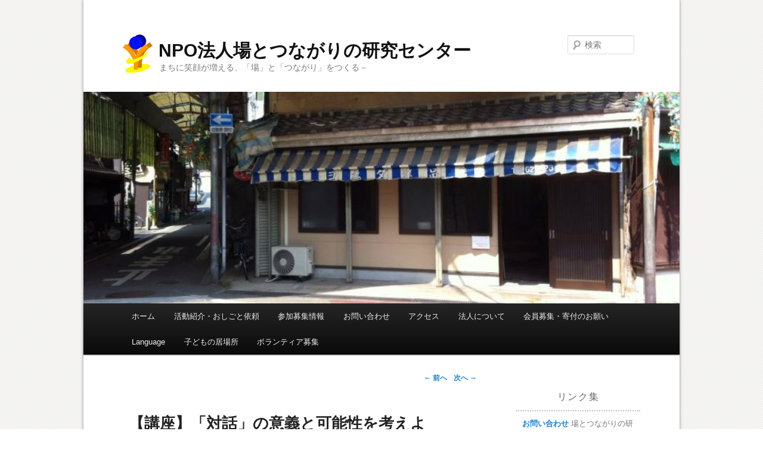

--- FILE ---
content_type: text/html; charset=UTF-8
request_url: https://batotsunagari.net/taiwa180203/
body_size: 38349
content:
<!DOCTYPE html>
<!--[if IE 6]>
<html id="ie6" lang="ja">
<![endif]-->
<!--[if IE 7]>
<html id="ie7" lang="ja">
<![endif]-->
<!--[if IE 8]>
<html id="ie8" lang="ja">
<![endif]-->
<!--[if !(IE 6) | !(IE 7) | !(IE 8)  ]><!-->
<html lang="ja">
<!--<![endif]-->
<head>
<meta charset="UTF-8" />
<meta name="viewport" content="width=device-width" />
<title>【講座】「対話」の意義と可能性を考えよう(2/3) | NPO法人場とつながりの研究センター</title>
<link rel="stylesheet" type="text/css" media="all" href="https://batotsunagari.net/wp-content/themes/batotsunagari/style.css" />
<link rel="pingback" href="https://batotsunagari.net/xmlrpc.php" />
<!--[if lt IE 9]>
<script src="https://batotsunagari.net/wp-content/themes/batotsunagari/js/html5.js" type="text/javascript"></script>
<![endif]-->
<meta name='robots' content='max-image-preview:large' />
	<style>img:is([sizes="auto" i], [sizes^="auto," i]) { contain-intrinsic-size: 3000px 1500px }</style>
	<link rel="alternate" type="application/rss+xml" title="NPO法人場とつながりの研究センター &raquo; フィード" href="https://batotsunagari.net/feed/" />
<link rel="alternate" type="application/rss+xml" title="NPO法人場とつながりの研究センター &raquo; コメントフィード" href="https://batotsunagari.net/comments/feed/" />
<script type="text/javascript">
/* <![CDATA[ */
window._wpemojiSettings = {"baseUrl":"https:\/\/s.w.org\/images\/core\/emoji\/16.0.1\/72x72\/","ext":".png","svgUrl":"https:\/\/s.w.org\/images\/core\/emoji\/16.0.1\/svg\/","svgExt":".svg","source":{"concatemoji":"https:\/\/batotsunagari.net\/wp-includes\/js\/wp-emoji-release.min.js?ver=6.8.3"}};
/*! This file is auto-generated */
!function(s,n){var o,i,e;function c(e){try{var t={supportTests:e,timestamp:(new Date).valueOf()};sessionStorage.setItem(o,JSON.stringify(t))}catch(e){}}function p(e,t,n){e.clearRect(0,0,e.canvas.width,e.canvas.height),e.fillText(t,0,0);var t=new Uint32Array(e.getImageData(0,0,e.canvas.width,e.canvas.height).data),a=(e.clearRect(0,0,e.canvas.width,e.canvas.height),e.fillText(n,0,0),new Uint32Array(e.getImageData(0,0,e.canvas.width,e.canvas.height).data));return t.every(function(e,t){return e===a[t]})}function u(e,t){e.clearRect(0,0,e.canvas.width,e.canvas.height),e.fillText(t,0,0);for(var n=e.getImageData(16,16,1,1),a=0;a<n.data.length;a++)if(0!==n.data[a])return!1;return!0}function f(e,t,n,a){switch(t){case"flag":return n(e,"\ud83c\udff3\ufe0f\u200d\u26a7\ufe0f","\ud83c\udff3\ufe0f\u200b\u26a7\ufe0f")?!1:!n(e,"\ud83c\udde8\ud83c\uddf6","\ud83c\udde8\u200b\ud83c\uddf6")&&!n(e,"\ud83c\udff4\udb40\udc67\udb40\udc62\udb40\udc65\udb40\udc6e\udb40\udc67\udb40\udc7f","\ud83c\udff4\u200b\udb40\udc67\u200b\udb40\udc62\u200b\udb40\udc65\u200b\udb40\udc6e\u200b\udb40\udc67\u200b\udb40\udc7f");case"emoji":return!a(e,"\ud83e\udedf")}return!1}function g(e,t,n,a){var r="undefined"!=typeof WorkerGlobalScope&&self instanceof WorkerGlobalScope?new OffscreenCanvas(300,150):s.createElement("canvas"),o=r.getContext("2d",{willReadFrequently:!0}),i=(o.textBaseline="top",o.font="600 32px Arial",{});return e.forEach(function(e){i[e]=t(o,e,n,a)}),i}function t(e){var t=s.createElement("script");t.src=e,t.defer=!0,s.head.appendChild(t)}"undefined"!=typeof Promise&&(o="wpEmojiSettingsSupports",i=["flag","emoji"],n.supports={everything:!0,everythingExceptFlag:!0},e=new Promise(function(e){s.addEventListener("DOMContentLoaded",e,{once:!0})}),new Promise(function(t){var n=function(){try{var e=JSON.parse(sessionStorage.getItem(o));if("object"==typeof e&&"number"==typeof e.timestamp&&(new Date).valueOf()<e.timestamp+604800&&"object"==typeof e.supportTests)return e.supportTests}catch(e){}return null}();if(!n){if("undefined"!=typeof Worker&&"undefined"!=typeof OffscreenCanvas&&"undefined"!=typeof URL&&URL.createObjectURL&&"undefined"!=typeof Blob)try{var e="postMessage("+g.toString()+"("+[JSON.stringify(i),f.toString(),p.toString(),u.toString()].join(",")+"));",a=new Blob([e],{type:"text/javascript"}),r=new Worker(URL.createObjectURL(a),{name:"wpTestEmojiSupports"});return void(r.onmessage=function(e){c(n=e.data),r.terminate(),t(n)})}catch(e){}c(n=g(i,f,p,u))}t(n)}).then(function(e){for(var t in e)n.supports[t]=e[t],n.supports.everything=n.supports.everything&&n.supports[t],"flag"!==t&&(n.supports.everythingExceptFlag=n.supports.everythingExceptFlag&&n.supports[t]);n.supports.everythingExceptFlag=n.supports.everythingExceptFlag&&!n.supports.flag,n.DOMReady=!1,n.readyCallback=function(){n.DOMReady=!0}}).then(function(){return e}).then(function(){var e;n.supports.everything||(n.readyCallback(),(e=n.source||{}).concatemoji?t(e.concatemoji):e.wpemoji&&e.twemoji&&(t(e.twemoji),t(e.wpemoji)))}))}((window,document),window._wpemojiSettings);
/* ]]> */
</script>
<link rel='stylesheet' id='moztheme2011-css' href='https://batotsunagari.net/wp-content/plugins/twenty-eleven-theme-extensions/moztheme2011.css?ver=6.8.3' type='text/css' media='all' />
<link rel='stylesheet' id='validate-engine-css-css' href='https://batotsunagari.net/wp-content/plugins/wysija-newsletters/css/validationEngine.jquery.css?ver=2.21' type='text/css' media='all' />
<style id='wp-emoji-styles-inline-css' type='text/css'>

	img.wp-smiley, img.emoji {
		display: inline !important;
		border: none !important;
		box-shadow: none !important;
		height: 1em !important;
		width: 1em !important;
		margin: 0 0.07em !important;
		vertical-align: -0.1em !important;
		background: none !important;
		padding: 0 !important;
	}
</style>
<link rel='stylesheet' id='wp-block-library-css' href='https://batotsunagari.net/wp-includes/css/dist/block-library/style.min.css?ver=6.8.3' type='text/css' media='all' />
<style id='classic-theme-styles-inline-css' type='text/css'>
/*! This file is auto-generated */
.wp-block-button__link{color:#fff;background-color:#32373c;border-radius:9999px;box-shadow:none;text-decoration:none;padding:calc(.667em + 2px) calc(1.333em + 2px);font-size:1.125em}.wp-block-file__button{background:#32373c;color:#fff;text-decoration:none}
</style>
<style id='pdfemb-pdf-embedder-viewer-style-inline-css' type='text/css'>
.wp-block-pdfemb-pdf-embedder-viewer{max-width:none}

</style>
<style id='global-styles-inline-css' type='text/css'>
:root{--wp--preset--aspect-ratio--square: 1;--wp--preset--aspect-ratio--4-3: 4/3;--wp--preset--aspect-ratio--3-4: 3/4;--wp--preset--aspect-ratio--3-2: 3/2;--wp--preset--aspect-ratio--2-3: 2/3;--wp--preset--aspect-ratio--16-9: 16/9;--wp--preset--aspect-ratio--9-16: 9/16;--wp--preset--color--black: #000000;--wp--preset--color--cyan-bluish-gray: #abb8c3;--wp--preset--color--white: #ffffff;--wp--preset--color--pale-pink: #f78da7;--wp--preset--color--vivid-red: #cf2e2e;--wp--preset--color--luminous-vivid-orange: #ff6900;--wp--preset--color--luminous-vivid-amber: #fcb900;--wp--preset--color--light-green-cyan: #7bdcb5;--wp--preset--color--vivid-green-cyan: #00d084;--wp--preset--color--pale-cyan-blue: #8ed1fc;--wp--preset--color--vivid-cyan-blue: #0693e3;--wp--preset--color--vivid-purple: #9b51e0;--wp--preset--gradient--vivid-cyan-blue-to-vivid-purple: linear-gradient(135deg,rgba(6,147,227,1) 0%,rgb(155,81,224) 100%);--wp--preset--gradient--light-green-cyan-to-vivid-green-cyan: linear-gradient(135deg,rgb(122,220,180) 0%,rgb(0,208,130) 100%);--wp--preset--gradient--luminous-vivid-amber-to-luminous-vivid-orange: linear-gradient(135deg,rgba(252,185,0,1) 0%,rgba(255,105,0,1) 100%);--wp--preset--gradient--luminous-vivid-orange-to-vivid-red: linear-gradient(135deg,rgba(255,105,0,1) 0%,rgb(207,46,46) 100%);--wp--preset--gradient--very-light-gray-to-cyan-bluish-gray: linear-gradient(135deg,rgb(238,238,238) 0%,rgb(169,184,195) 100%);--wp--preset--gradient--cool-to-warm-spectrum: linear-gradient(135deg,rgb(74,234,220) 0%,rgb(151,120,209) 20%,rgb(207,42,186) 40%,rgb(238,44,130) 60%,rgb(251,105,98) 80%,rgb(254,248,76) 100%);--wp--preset--gradient--blush-light-purple: linear-gradient(135deg,rgb(255,206,236) 0%,rgb(152,150,240) 100%);--wp--preset--gradient--blush-bordeaux: linear-gradient(135deg,rgb(254,205,165) 0%,rgb(254,45,45) 50%,rgb(107,0,62) 100%);--wp--preset--gradient--luminous-dusk: linear-gradient(135deg,rgb(255,203,112) 0%,rgb(199,81,192) 50%,rgb(65,88,208) 100%);--wp--preset--gradient--pale-ocean: linear-gradient(135deg,rgb(255,245,203) 0%,rgb(182,227,212) 50%,rgb(51,167,181) 100%);--wp--preset--gradient--electric-grass: linear-gradient(135deg,rgb(202,248,128) 0%,rgb(113,206,126) 100%);--wp--preset--gradient--midnight: linear-gradient(135deg,rgb(2,3,129) 0%,rgb(40,116,252) 100%);--wp--preset--font-size--small: 13px;--wp--preset--font-size--medium: 20px;--wp--preset--font-size--large: 36px;--wp--preset--font-size--x-large: 42px;--wp--preset--spacing--20: 0.44rem;--wp--preset--spacing--30: 0.67rem;--wp--preset--spacing--40: 1rem;--wp--preset--spacing--50: 1.5rem;--wp--preset--spacing--60: 2.25rem;--wp--preset--spacing--70: 3.38rem;--wp--preset--spacing--80: 5.06rem;--wp--preset--shadow--natural: 6px 6px 9px rgba(0, 0, 0, 0.2);--wp--preset--shadow--deep: 12px 12px 50px rgba(0, 0, 0, 0.4);--wp--preset--shadow--sharp: 6px 6px 0px rgba(0, 0, 0, 0.2);--wp--preset--shadow--outlined: 6px 6px 0px -3px rgba(255, 255, 255, 1), 6px 6px rgba(0, 0, 0, 1);--wp--preset--shadow--crisp: 6px 6px 0px rgba(0, 0, 0, 1);}:where(.is-layout-flex){gap: 0.5em;}:where(.is-layout-grid){gap: 0.5em;}body .is-layout-flex{display: flex;}.is-layout-flex{flex-wrap: wrap;align-items: center;}.is-layout-flex > :is(*, div){margin: 0;}body .is-layout-grid{display: grid;}.is-layout-grid > :is(*, div){margin: 0;}:where(.wp-block-columns.is-layout-flex){gap: 2em;}:where(.wp-block-columns.is-layout-grid){gap: 2em;}:where(.wp-block-post-template.is-layout-flex){gap: 1.25em;}:where(.wp-block-post-template.is-layout-grid){gap: 1.25em;}.has-black-color{color: var(--wp--preset--color--black) !important;}.has-cyan-bluish-gray-color{color: var(--wp--preset--color--cyan-bluish-gray) !important;}.has-white-color{color: var(--wp--preset--color--white) !important;}.has-pale-pink-color{color: var(--wp--preset--color--pale-pink) !important;}.has-vivid-red-color{color: var(--wp--preset--color--vivid-red) !important;}.has-luminous-vivid-orange-color{color: var(--wp--preset--color--luminous-vivid-orange) !important;}.has-luminous-vivid-amber-color{color: var(--wp--preset--color--luminous-vivid-amber) !important;}.has-light-green-cyan-color{color: var(--wp--preset--color--light-green-cyan) !important;}.has-vivid-green-cyan-color{color: var(--wp--preset--color--vivid-green-cyan) !important;}.has-pale-cyan-blue-color{color: var(--wp--preset--color--pale-cyan-blue) !important;}.has-vivid-cyan-blue-color{color: var(--wp--preset--color--vivid-cyan-blue) !important;}.has-vivid-purple-color{color: var(--wp--preset--color--vivid-purple) !important;}.has-black-background-color{background-color: var(--wp--preset--color--black) !important;}.has-cyan-bluish-gray-background-color{background-color: var(--wp--preset--color--cyan-bluish-gray) !important;}.has-white-background-color{background-color: var(--wp--preset--color--white) !important;}.has-pale-pink-background-color{background-color: var(--wp--preset--color--pale-pink) !important;}.has-vivid-red-background-color{background-color: var(--wp--preset--color--vivid-red) !important;}.has-luminous-vivid-orange-background-color{background-color: var(--wp--preset--color--luminous-vivid-orange) !important;}.has-luminous-vivid-amber-background-color{background-color: var(--wp--preset--color--luminous-vivid-amber) !important;}.has-light-green-cyan-background-color{background-color: var(--wp--preset--color--light-green-cyan) !important;}.has-vivid-green-cyan-background-color{background-color: var(--wp--preset--color--vivid-green-cyan) !important;}.has-pale-cyan-blue-background-color{background-color: var(--wp--preset--color--pale-cyan-blue) !important;}.has-vivid-cyan-blue-background-color{background-color: var(--wp--preset--color--vivid-cyan-blue) !important;}.has-vivid-purple-background-color{background-color: var(--wp--preset--color--vivid-purple) !important;}.has-black-border-color{border-color: var(--wp--preset--color--black) !important;}.has-cyan-bluish-gray-border-color{border-color: var(--wp--preset--color--cyan-bluish-gray) !important;}.has-white-border-color{border-color: var(--wp--preset--color--white) !important;}.has-pale-pink-border-color{border-color: var(--wp--preset--color--pale-pink) !important;}.has-vivid-red-border-color{border-color: var(--wp--preset--color--vivid-red) !important;}.has-luminous-vivid-orange-border-color{border-color: var(--wp--preset--color--luminous-vivid-orange) !important;}.has-luminous-vivid-amber-border-color{border-color: var(--wp--preset--color--luminous-vivid-amber) !important;}.has-light-green-cyan-border-color{border-color: var(--wp--preset--color--light-green-cyan) !important;}.has-vivid-green-cyan-border-color{border-color: var(--wp--preset--color--vivid-green-cyan) !important;}.has-pale-cyan-blue-border-color{border-color: var(--wp--preset--color--pale-cyan-blue) !important;}.has-vivid-cyan-blue-border-color{border-color: var(--wp--preset--color--vivid-cyan-blue) !important;}.has-vivid-purple-border-color{border-color: var(--wp--preset--color--vivid-purple) !important;}.has-vivid-cyan-blue-to-vivid-purple-gradient-background{background: var(--wp--preset--gradient--vivid-cyan-blue-to-vivid-purple) !important;}.has-light-green-cyan-to-vivid-green-cyan-gradient-background{background: var(--wp--preset--gradient--light-green-cyan-to-vivid-green-cyan) !important;}.has-luminous-vivid-amber-to-luminous-vivid-orange-gradient-background{background: var(--wp--preset--gradient--luminous-vivid-amber-to-luminous-vivid-orange) !important;}.has-luminous-vivid-orange-to-vivid-red-gradient-background{background: var(--wp--preset--gradient--luminous-vivid-orange-to-vivid-red) !important;}.has-very-light-gray-to-cyan-bluish-gray-gradient-background{background: var(--wp--preset--gradient--very-light-gray-to-cyan-bluish-gray) !important;}.has-cool-to-warm-spectrum-gradient-background{background: var(--wp--preset--gradient--cool-to-warm-spectrum) !important;}.has-blush-light-purple-gradient-background{background: var(--wp--preset--gradient--blush-light-purple) !important;}.has-blush-bordeaux-gradient-background{background: var(--wp--preset--gradient--blush-bordeaux) !important;}.has-luminous-dusk-gradient-background{background: var(--wp--preset--gradient--luminous-dusk) !important;}.has-pale-ocean-gradient-background{background: var(--wp--preset--gradient--pale-ocean) !important;}.has-electric-grass-gradient-background{background: var(--wp--preset--gradient--electric-grass) !important;}.has-midnight-gradient-background{background: var(--wp--preset--gradient--midnight) !important;}.has-small-font-size{font-size: var(--wp--preset--font-size--small) !important;}.has-medium-font-size{font-size: var(--wp--preset--font-size--medium) !important;}.has-large-font-size{font-size: var(--wp--preset--font-size--large) !important;}.has-x-large-font-size{font-size: var(--wp--preset--font-size--x-large) !important;}
:where(.wp-block-post-template.is-layout-flex){gap: 1.25em;}:where(.wp-block-post-template.is-layout-grid){gap: 1.25em;}
:where(.wp-block-columns.is-layout-flex){gap: 2em;}:where(.wp-block-columns.is-layout-grid){gap: 2em;}
:root :where(.wp-block-pullquote){font-size: 1.5em;line-height: 1.6;}
</style>
<link rel='stylesheet' id='contact-form-7-css' href='https://batotsunagari.net/wp-content/plugins/contact-form-7/includes/css/styles.css?ver=6.1.4' type='text/css' media='all' />
<link rel="https://api.w.org/" href="https://batotsunagari.net/wp-json/" /><link rel="alternate" title="JSON" type="application/json" href="https://batotsunagari.net/wp-json/wp/v2/posts/1211" /><link rel="EditURI" type="application/rsd+xml" title="RSD" href="https://batotsunagari.net/xmlrpc.php?rsd" />
<meta name="generator" content="WordPress 6.8.3" />
<link rel="canonical" href="https://batotsunagari.net/taiwa180203/" />
<link rel='shortlink' href='https://batotsunagari.net/?p=1211' />
<link rel="alternate" title="oEmbed (JSON)" type="application/json+oembed" href="https://batotsunagari.net/wp-json/oembed/1.0/embed?url=https%3A%2F%2Fbatotsunagari.net%2Ftaiwa180203%2F" />
<link rel="alternate" title="oEmbed (XML)" type="text/xml+oembed" href="https://batotsunagari.net/wp-json/oembed/1.0/embed?url=https%3A%2F%2Fbatotsunagari.net%2Ftaiwa180203%2F&#038;format=xml" />
		<link rel="stylesheet" type="text/css" href="https://batotsunagari.net/wp-content/plugins/nivo-slider-for-wordpress/css/nivoslider4wp.css" />
		<style>
		#slider{
			width:1000px;
			height:288px;
			background:transparent url(https://batotsunagari.net/wp-content/plugins/nivo-slider-for-wordpress/css/images/loading.gif) no-repeat 50% 50%;
		}
		.nivo-caption {
			background:#000000;
			color:#ffffff;
		}
		</style>
			<script type="text/javascript" src="https://ajax.googleapis.com/ajax/libs/jquery/1.5.1/jquery.min.js"></script>
		<script type="text/javascript" src="https://batotsunagari.net/wp-content/plugins/nivo-slider-for-wordpress/js/jquery.nivo.slider.pack.js"></script>
		<script type="text/javascript">
		var $nv4wp = jQuery.noConflict();
		$nv4wp(window).load(function() {
			$nv4wp('#slider').nivoSlider({
				effect:'random',
				slices:15, // For slice animations
				boxCols: 4, // For box animations
				boxRows: 2, // For box animations
				animSpeed:500, // Slide transition speed
				pauseTime:3000, // How long each slide will show
				startSlide:0, // Set starting Slide (0 index)
				directionNav:true, //Next & Prev
				directionNavHide:true, //Only show on hover
				controlNav:true, // 1,2,3... navigation
				controlNavThumbs:false, // Use thumbnails for Control Nav
				controlNavThumbsFromRel:false, // Use image rel for thumbs
				controlNavThumbsSearch: '.jpg', // Replace this with...
				controlNavThumbsReplace: '_thumb.jpg', // ...this in thumb Image src
				keyboardNav:true, //Use left & right arrows
				pauseOnHover:true, //Stop animation while hovering
				manualAdvance:false, //Force manual transitions
				captionOpacity:0.8, //Universal caption opacity
				prevText: 'Prev', // Prev directionNav text
				nextText: 'Next', // Next directionNav text
				beforeChange: function(){}, // Triggers before a slide transition
				afterChange: function(){}, // Triggers after a slide transition
				slideshowEnd: function(){}, // Triggers after all slides have been shown
				lastSlide: function(){}, // Triggers when last slide is shown
				afterLoad: function(){} // Triggers when slider has loaded
			});
		});
		</script>
		<style type="text/css" id="custom-background-css">
body.custom-background { background-color: #ffffff; }
</style>
	<!-- Global site tag (gtag.js) - Google Analytics アナリティクス-->
<script async src="https://www.googletagmanager.com/gtag/js?id=UA-214514990-1">
</script>
<script>
  window.dataLayer = window.dataLayer || [];
  function gtag(){dataLayer.push(arguments);}
  gtag('js', new Date());

  gtag('config', 'UA-214514990-1');
</script>	
</head>

<body class="wp-singular post-template-default single single-post postid-1211 single-format-standard custom-background wp-theme-batotsunagari two-column right-sidebar moz-sidebar-adjust">
<div id="page" class="hfeed">
	<header id="branding" role="banner">
			<hgroup>
				<h1 id="site-title"><span><a href="https://batotsunagari.net/" title="NPO法人場とつながりの研究センター" rel="home">NPO法人場とつながりの研究センター</a></span></h1>
				<h2 id="site-description">まちに笑顔が増える、「場」と「つながり」をつくる－</h2>
			</hgroup>

						<a href="https://batotsunagari.net/">
									<img src="https://rdlab-biz.sakura.ne.jp/batotsunagari.net/wp-content/uploads/2014/12/jimsho.jpg" width="1000" height="288" alt="" />
							</a>
			
								<form method="get" id="searchform" action="https://batotsunagari.net/">
		<label for="s" class="assistive-text">検索</label>
		<input type="text" class="field" name="s" id="s" placeholder="検索" />
		<input type="submit" class="submit" name="submit" id="searchsubmit" value="検索" />
	</form>
			
			<nav id="access" role="navigation">
				<h3 class="assistive-text">メインメニュー</h3>
								<div class="skip-link"><a class="assistive-text" href="#content" title="メインコンテンツへ移動">メインコンテンツへ移動</a></div>
				<div class="skip-link"><a class="assistive-text" href="#secondary" title="サブコンテンツへ移動">サブコンテンツへ移動</a></div>
								<div class="menu-%e3%83%a1%e3%83%8b%e3%83%a5%e3%83%bc-container"><ul id="menu-%e3%83%a1%e3%83%8b%e3%83%a5%e3%83%bc" class="menu"><li id="menu-item-17" class="menu-item menu-item-type-custom menu-item-object-custom menu-item-home menu-item-17"><a href="https://batotsunagari.net/">ホーム</a></li>
<li id="menu-item-1855" class="menu-item menu-item-type-post_type menu-item-object-page menu-item-has-children menu-item-1855"><a href="https://batotsunagari.net/syoukai-zentai/">活動紹介・おしごと依頼</a>
<ul class="sub-menu">
	<li id="menu-item-1860" class="menu-item menu-item-type-post_type menu-item-object-page menu-item-1860"><a href="https://batotsunagari.net/syoukai-zentai/npo-soudann-sien/">市民活動・ＮＰＯの相談支援</a></li>
	<li id="menu-item-1859" class="menu-item menu-item-type-post_type menu-item-object-page menu-item-1859"><a href="https://batotsunagari.net/syoukai-zentai/machinaka/">まちなかネットワークづくり</a></li>
	<li id="menu-item-1858" class="menu-item menu-item-type-post_type menu-item-object-page menu-item-1858"><a href="https://batotsunagari.net/syoukai-zentai/kodomo-wakamono/">子ども・若者の居場所づくり</a></li>
	<li id="menu-item-1857" class="menu-item menu-item-type-post_type menu-item-object-page menu-item-1857"><a href="https://batotsunagari.net/syoukai-zentai/tabunka-kyousei/">多文化共生のまちづくり</a></li>
	<li id="menu-item-2312" class="menu-item menu-item-type-post_type menu-item-object-page menu-item-2312"><a href="https://batotsunagari.net/syoukai-zentai/kousihaken/">講師派遣・人材育成</a></li>
	<li id="menu-item-1856" class="menu-item menu-item-type-post_type menu-item-object-page menu-item-1856"><a href="https://batotsunagari.net/syoukai-zentai/shiminntyousa-sien/">市民調査支援</a></li>
</ul>
</li>
<li id="menu-item-1873" class="menu-item menu-item-type-post_type menu-item-object-page menu-item-has-children menu-item-1873"><a href="https://batotsunagari.net/bosyu-johou/">参加募集情報</a>
<ul class="sub-menu">
	<li id="menu-item-1874" class="menu-item menu-item-type-taxonomy menu-item-object-category menu-item-1874"><a href="https://batotsunagari.net/category/news/event/">イベント情報</a></li>
	<li id="menu-item-1875" class="menu-item menu-item-type-taxonomy menu-item-object-category menu-item-1875"><a href="https://batotsunagari.net/category/tadantai/">他団体の情報</a></li>
	<li id="menu-item-1876" class="menu-item menu-item-type-taxonomy menu-item-object-category menu-item-1876"><a href="https://batotsunagari.net/category/news/joseikin/">助成金情報</a></li>
</ul>
</li>
<li id="menu-item-1889" class="menu-item menu-item-type-post_type menu-item-object-page menu-item-1889"><a href="https://batotsunagari.net/otoiawase/">お問い合わせ</a></li>
<li id="menu-item-1853" class="menu-item menu-item-type-post_type menu-item-object-page menu-item-1853"><a href="https://batotsunagari.net/access/">アクセス</a></li>
<li id="menu-item-16" class="menu-item menu-item-type-post_type menu-item-object-page menu-item-has-children menu-item-16"><a href="https://batotsunagari.net/about/">法人について</a>
<ul class="sub-menu">
	<li id="menu-item-67" class="menu-item menu-item-type-post_type menu-item-object-page menu-item-67"><a href="https://batotsunagari.net/intro/">ごあいさつ　～　私たちが目指すもの</a></li>
	<li id="menu-item-1926" class="menu-item menu-item-type-post_type menu-item-object-page menu-item-has-children menu-item-1926"><a href="https://batotsunagari.net/about/batsuna-gaiyou/">法人概要</a>
	<ul class="sub-menu">
		<li id="menu-item-1939" class="menu-item menu-item-type-post_type menu-item-object-page menu-item-1939"><a href="https://batotsunagari.net/about/batsuna-gaiyou/%e5%ae%9a%e6%ac%be/">定款</a></li>
		<li id="menu-item-1285" class="menu-item menu-item-type-post_type menu-item-object-page menu-item-1285"><a href="https://batotsunagari.net/about/batsuna-gaiyou/jigyou_kessan/">事業報告・決算報告</a></li>
		<li id="menu-item-1771" class="menu-item menu-item-type-post_type menu-item-object-page menu-item-1771"><a href="https://batotsunagari.net/about/batsuna-gaiyou/kitei/">各種規定</a></li>
	</ul>
</li>
	<li id="menu-item-1978" class="menu-item menu-item-type-post_type menu-item-object-page menu-item-1978"><a href="https://batotsunagari.net/about/hakkoubutsu/">発行物</a></li>
</ul>
</li>
<li id="menu-item-36" class="menu-item menu-item-type-post_type menu-item-object-page menu-item-36"><a href="https://batotsunagari.net/member/">会員募集・寄付のお願い</a></li>
<li id="menu-item-2193" class="menu-item menu-item-type-post_type menu-item-object-page menu-item-2193"><a href="https://batotsunagari.net/language/">Language</a></li>
<li id="menu-item-2424" class="menu-item menu-item-type-post_type menu-item-object-page menu-item-2424"><a href="https://batotsunagari.net/ibasyo_link/">子どもの居場所</a></li>
<li id="menu-item-2532" class="menu-item menu-item-type-taxonomy menu-item-object-category menu-item-2532"><a href="https://batotsunagari.net/category/volunteer/">ボランティア募集</a></li>
</ul></div>			</nav><!-- #access -->
	</header><!-- #branding -->


	<div id="main">
		<div id="primary">
			<div id="content" role="main">

				
					<nav id="nav-single">
						<h3 class="assistive-text">投稿ナビゲーション</h3>
						<span class="nav-previous"><a href="https://batotsunagari.net/kaiseinpohou180417/" rel="prev"><span class="meta-nav">&larr;</span> 前へ</a></span>
						<span class="nav-next"><a href="https://batotsunagari.net/30seccreators2/" rel="next">次へ <span class="meta-nav">&rarr;</span></a></span>
					</nav><!-- #nav-single -->

					
<article id="post-1211" class="post-1211 post type-post status-publish format-standard hentry category-news">
	<header class="entry-header">
		<h1 class="entry-title">【講座】「対話」の意義と可能性を考えよう(2/3)</h1>

				<div class="entry-meta">
			<span class="sep">投稿日:</span><a href="https://batotsunagari.net/taiwa180203/" title="00:24" rel="bookmark"><time class="entry-date" datetime="2018-01-24T00:24:50+09:00" pubdate>2018年1月24日</time></a><span class="by-author"> <span class="sep">作成者:</span> <span class="author vcard"><a class="url fn n" href="https://batotsunagari.net/author/oshima/" title="oshima の投稿をすべて表示" rel="author">oshima</a></span></span>		</div><!-- .entry-meta -->
			</header><!-- .entry-header -->

	<div class="entry-content">
		<p>誰かにお任せ主義、実際の行動に結びつかない、毎度変わらぬ結論…いろんな人が集まるからこそ、「話し合い」をもっともっとアイデアやアクションが生まれる場にしていきたい！！　そうお考えのみなさんへ。</p>
<h1>ホンネが語れ、<a href="http://batotsunagari.net/taiwa180203/microsoft-word-%e5%af%be%e8%a9%b1%e3%81%ae%e5%a0%b4%e3%81%a5%e3%81%8f%e3%82%8a%e8%ac%9b%e5%ba%a7%e3%83%81%e3%83%a9%e3%82%b7180203-001/" rel="attachment wp-att-1212"><img fetchpriority="high" decoding="async" class="size-medium wp-image-1212 alignright" src="http://rdlab-biz.sakura.ne.jp/batotsunagari.net/wp-content/uploads/2018/01/Microsoft-Word-対話の場づくり講座チラシ180203-001-212x300.jpg" alt="" width="212" height="300" srcset="https://batotsunagari.net/wp-content/uploads/2018/01/Microsoft-Word-対話の場づくり講座チラシ180203-001-212x300.jpg 212w, https://batotsunagari.net/wp-content/uploads/2018/01/Microsoft-Word-対話の場づくり講座チラシ180203-001-768x1087.jpg 768w, https://batotsunagari.net/wp-content/uploads/2018/01/Microsoft-Word-対話の場づくり講座チラシ180203-001-724x1024.jpg 724w, https://batotsunagari.net/wp-content/uploads/2018/01/Microsoft-Word-対話の場づくり講座チラシ180203-001-600x849.jpg 600w" sizes="(max-width: 212px) 100vw, 212px" /></a><br />
新しい行動が生まれる<br />
「場」をどうやって作る？？</h1>
<p>「正しい答え」が見えにくいニーズが複雑多様化した社会において、みんなが納得できる「総意形成」を考えていく上で、「対話」的手法が使われることがあります。「対話」は楽しく、いろんな発見がありますが、「楽しかった」で終わらないようにするには、どうすればよいでしょうか？　行動に結びつく対話の場づくりとはどうあるべきなのでしょうか？</p>
<p>講師は、静岡で今注目の場づくり実践家・天野浩史さん。一人ひとりの力が発揮できる「話し合いの場づくりコツ」を学びましょう！</p>
<hr />
<p>日時：　2018年2月3日(土)13:30～16:30<br />
場所：　兵庫県私学会館　※元町駅徒歩3分。駐車場無し。<br />
定員：　10名（先着順）<br />
※当日参加不可。事前申し込みをお願いします。<br />
参加費：1000円<br />
※終了後に講師交えて懇親会を開催（希望者のみ＊要事前申し込み）</p>
<hr />
<p>こんな人におすすめ！<a href="http://batotsunagari.net/taiwa180203/microsoft-word-%e5%af%be%e8%a9%b1%e3%81%ae%e5%a0%b4%e3%81%a5%e3%81%8f%e3%82%8a%e8%ac%9b%e5%ba%a7%e3%83%81%e3%83%a9%e3%82%b7180203-002/" rel="attachment wp-att-1213"><img decoding="async" class="size-medium wp-image-1213 alignright" src="http://rdlab-biz.sakura.ne.jp/batotsunagari.net/wp-content/uploads/2018/01/Microsoft-Word-対話の場づくり講座チラシ180203-002-212x300.jpg" alt="" width="212" height="300" srcset="https://batotsunagari.net/wp-content/uploads/2018/01/Microsoft-Word-対話の場づくり講座チラシ180203-002-212x300.jpg 212w, https://batotsunagari.net/wp-content/uploads/2018/01/Microsoft-Word-対話の場づくり講座チラシ180203-002-768x1087.jpg 768w, https://batotsunagari.net/wp-content/uploads/2018/01/Microsoft-Word-対話の場づくり講座チラシ180203-002-724x1024.jpg 724w, https://batotsunagari.net/wp-content/uploads/2018/01/Microsoft-Word-対話の場づくり講座チラシ180203-002-600x849.jpg 600w" sizes="(max-width: 212px) 100vw, 212px" /></a></p>
<ul>
<li>さまざまな立場の人が参加できる「場づくり」に関心ある方や、既に実践されている方</li>
<li>社会の課題や困りごとに気づいて仲間を集めたいとお考えの方</li>
<li>会議からタウンミーティングまで、前向きで楽しく、わくわくのタネが生まれる「話し合いの場」にしたいとお考えの方</li>
<li>そんな集いの場づくりを支援している方（支援センター、CSWなど）</li>
<li>地域貢献に関心のある高校生や大学生、教職員の方</li>
<li>人と話したり、聴いたりすることが好きな方　　　　　などなど</li>
</ul>
<p>お問い合わせ・お申込み：NPO法人場とつながりの研究センター</p>
<p>〒669-1533　兵庫県三田市三田町29-14　（旧ヨネダ洋品店）<br />
Tel 079-553-2521　/　090-6505-1935（担当：大島）<br />
Fax 079-553-2522<br />
Email　info@batotsunagari.net</p>
			</div><!-- .entry-content -->

	<footer class="entry-meta">
		カテゴリー: <a href="https://batotsunagari.net/category/news/" rel="category tag">お知らせ</a> &nbsp; 作成者: <a href="https://batotsunagari.net/author/oshima/">oshima</a> <a href="https://batotsunagari.net/taiwa180203/" title="【講座】「対話」の意義と可能性を考えよう(2/3) へのパーマリンク" rel="bookmark">パーマリンク</a>		
			</footer><!-- .entry-meta -->
</article><!-- #post-1211 -->

						<div id="comments">
	
	
			<p class="nocomments">コメントは受け付けていません。</p>
	
	
</div><!-- #comments -->

				
			</div><!-- #content -->
		</div><!-- #primary -->

		<div id="secondary" class="widget-area" role="complementary">
			<aside id="linkcat-2" class="widget widget_links"><h3 class="widget-title">リンク集</h3>
	<ul class='xoxo blogroll'>
<li><a href="https://batotsunagari.net/otoiawase/" title="場とつながりの研究センターへの　ご依頼・ご質問・ご要望などはこちらからどうぞ">お問い合わせ</a>
場とつながりの研究センターへの　ご依頼・ご質問・ご要望などはこちらからどうぞ
0</li>
<li><a href="https://tsunagari-fr.net/" title="場とつながりの研究センター国際事業部のホームページ　三田市や神戸市北区北神地域、西宮市北部地域を中心とした生活情報を日本語、英語、ベトナム語で紹介しています。" target="_blank">つながり-tsunagari-　多言語で読める三田・北神・西宮北部お役立ちサイト</a>
場とつながりの研究センター国際事業部のホームページ　三田市や神戸市北区北神地域、西宮市北部地域を中心とした生活情報を日本語、英語、ベトナム語で紹介しています。
0</li>
<li><a href="https://www.facebook.com/batotsunagari" rel="me" title="日々の動きはフェイスブックでも更新しています！" target="_blank">フェイスブックでも、場とつながりの研究センターをチェック！</a>
日々の動きはフェイスブックでも更新しています！
0</li>
<li><a href="https://www.instagram.com/batunagari/" title="インスタグラムを始めました　チェックしてください" target="_blank">場とつながりの研究センター　インスタグラムのページ</a>
インスタグラムを始めました　チェックしてください
0</li>
<li><a href="https://batotsunagari.net/wp-content/uploads/2021/07/子ども・若者の声を聴くためのハンドブック.pdf" title="こちらから閲覧できます。" target="_blank">子ども・若者の声を聴くためのハンドブック</a>
こちらから閲覧できます。
0</li>
<li><a href="https://batotsunagari.net/hokushin_manavia/">神戸市北神区で、新たに学習支援の場「北神まなびあ」を始めます。参加者・ボランティア募集中！</a>
0</li>

	</ul>
</aside>
<aside id="block-6" class="widget widget_block widget_text">
<p style="font-size:16px"><strong>場とつながりの研究センター　Facebook</strong></p>
</aside><aside id="block-4" class="widget widget_block"><p><iframe loading="lazy" src="https://www.facebook.com/plugins/page.php?href=https%3A%2F%2Fwww.facebook.com%2Fbatotsunagari%2F&amp;tabs=timeline&amp;width=340&amp;height=500&amp;small_header=false&amp;adapt_container_width=true&amp;hide_cover=false&amp;show_facepile=true&amp;appId" width="340" height="500" style="border:none;overflow:hidden" scrolling="no" frameborder="0" allowfullscreen="true" allow="autoplay; clipboard-write; encrypted-media; picture-in-picture; web-share"></iframe></p></aside>		</div><!-- #secondary .widget-area -->

	</div><!-- #main -->

	<footer id="colophon" role="contentinfo">

			

			<div id="site-generator">
								copyright (c) 2008-2012 特定非営利活動法人法人場とつながりの研究センター<br />
				〒669-1533　兵庫県三田市三田町29-14 （旧ヨネダ洋品店）<br />
TEL: 079-553-2521  Fax: 079-553-2522  Email: info@batotsunagari.net
			</div>
	</footer><!-- #colophon -->
</div><!-- #page -->

<script type="speculationrules">
{"prefetch":[{"source":"document","where":{"and":[{"href_matches":"\/*"},{"not":{"href_matches":["\/wp-*.php","\/wp-admin\/*","\/wp-content\/uploads\/*","\/wp-content\/*","\/wp-content\/plugins\/*","\/wp-content\/themes\/batotsunagari\/*","\/*\\?(.+)"]}},{"not":{"selector_matches":"a[rel~=\"nofollow\"]"}},{"not":{"selector_matches":".no-prefetch, .no-prefetch a"}}]},"eagerness":"conservative"}]}
</script>
<script type="text/javascript" src="https://batotsunagari.net/wp-includes/js/dist/hooks.min.js?ver=4d63a3d491d11ffd8ac6" id="wp-hooks-js"></script>
<script type="text/javascript" src="https://batotsunagari.net/wp-includes/js/dist/i18n.min.js?ver=5e580eb46a90c2b997e6" id="wp-i18n-js"></script>
<script type="text/javascript" id="wp-i18n-js-after">
/* <![CDATA[ */
wp.i18n.setLocaleData( { 'text direction\u0004ltr': [ 'ltr' ] } );
/* ]]> */
</script>
<script type="text/javascript" src="https://batotsunagari.net/wp-content/plugins/contact-form-7/includes/swv/js/index.js?ver=6.1.4" id="swv-js"></script>
<script type="text/javascript" id="contact-form-7-js-translations">
/* <![CDATA[ */
( function( domain, translations ) {
	var localeData = translations.locale_data[ domain ] || translations.locale_data.messages;
	localeData[""].domain = domain;
	wp.i18n.setLocaleData( localeData, domain );
} )( "contact-form-7", {"translation-revision-date":"2025-11-30 08:12:23+0000","generator":"GlotPress\/4.0.3","domain":"messages","locale_data":{"messages":{"":{"domain":"messages","plural-forms":"nplurals=1; plural=0;","lang":"ja_JP"},"This contact form is placed in the wrong place.":["\u3053\u306e\u30b3\u30f3\u30bf\u30af\u30c8\u30d5\u30a9\u30fc\u30e0\u306f\u9593\u9055\u3063\u305f\u4f4d\u7f6e\u306b\u7f6e\u304b\u308c\u3066\u3044\u307e\u3059\u3002"],"Error:":["\u30a8\u30e9\u30fc:"]}},"comment":{"reference":"includes\/js\/index.js"}} );
/* ]]> */
</script>
<script type="text/javascript" id="contact-form-7-js-before">
/* <![CDATA[ */
var wpcf7 = {
    "api": {
        "root": "https:\/\/batotsunagari.net\/wp-json\/",
        "namespace": "contact-form-7\/v1"
    }
};
/* ]]> */
</script>
<script type="text/javascript" src="https://batotsunagari.net/wp-content/plugins/contact-form-7/includes/js/index.js?ver=6.1.4" id="contact-form-7-js"></script>

</body>
</html>